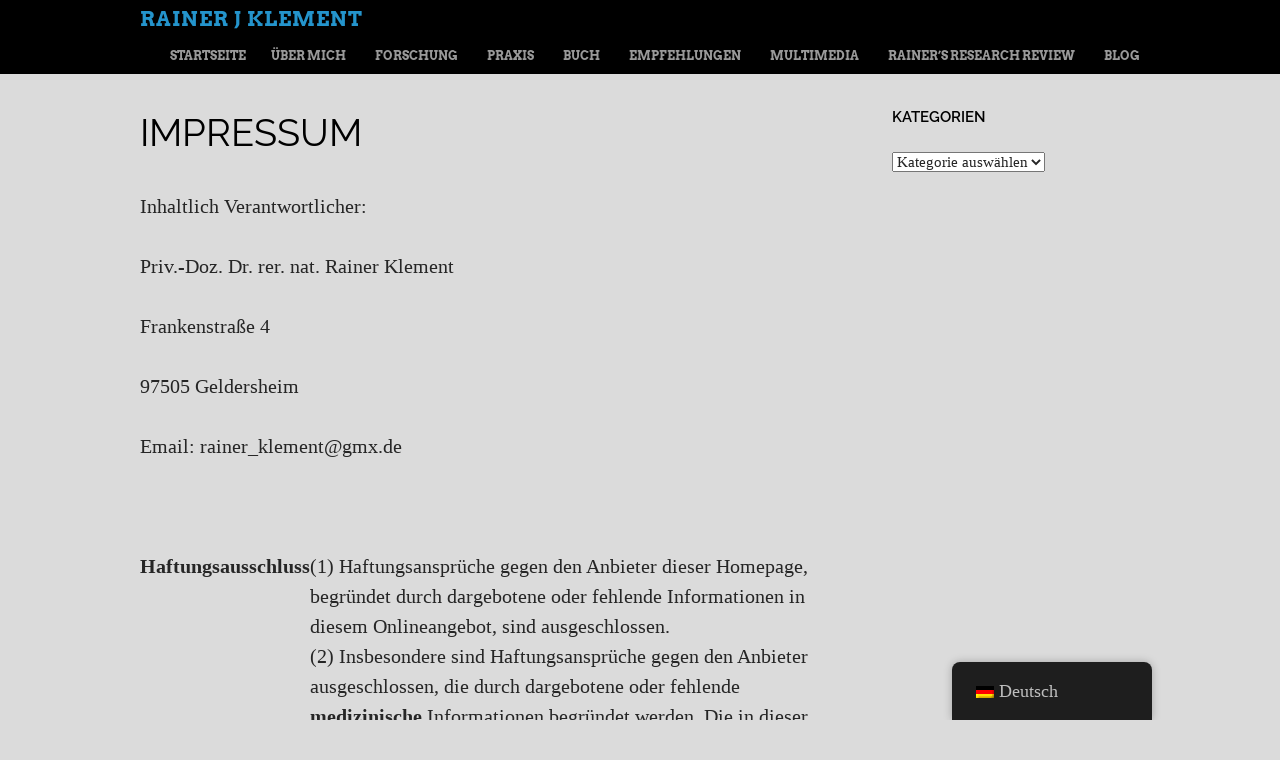

--- FILE ---
content_type: text/css
request_url: http://rainerklement.com/wp-content/themes/untitled/style.css?ver=6.9
body_size: 8565
content:
/*
Theme Name: Untitled
Theme URI: https://refueled.net/untitled/
Description: A minimal theme that's perfect for portfolios or photography sites.
Version: 1.1.9
Author: Refueled
Author URI: https://refueled.net
Tested up to: 5.8
Requires PHP: 5.6
License: GNU General Public License v2 or later
License URI: http://www.gnu.org/licenses/gpl-2.0.html
Text Domain: untitled
Tags: one-column, right-sidebar, two-columns, custom-background, custom-colors, custom-header, custom-menu, featured-image-header, featured-images, flexible-header, full-width-template, post-formats, rtl-language-support, sticky-post, translation-ready

This theme, like WordPress, is licensed under the GPL.
Use it to make something cool, have fun, and share what you've learned with others.

Untitled is based on Underscores http://underscores.me/, (C) 2012-2013 Automattic, Inc.

Resetting and rebuilding styles have been helped along thanks to the fine work of
Eric Meyer http://meyerweb.com/eric/tools/css/reset/index.html
along with Nicolas Gallagher and Jonathan Neal http://necolas.github.com/normalize.css/
and Blueprint http://www.blueprintcss.org/
*/

/* =Reset
-------------------------------------------------------------- */

html, body, div, span, applet, object, iframe,
h1, h2, h3, h4, h5, h6, p, blockquote, pre,
a, abbr, acronym, address, big, cite, code,
del, dfn, em, font, ins, kbd, q, s, samp,
small, strike, strong, sub, sup, tt, var,
dl, dt, dd, ol, ul, li,
fieldset, form, label, legend,
table, caption, tbody, tfoot, thead, tr, th, td {
	border: 0;
	font-family: inherit;
	font-size: 100%;
	font-style: inherit;
	font-weight: inherit;
	margin: 0;
	outline: 0;
	padding: 0;
	vertical-align: baseline;
}
html,
body {
	width: 100%;
	height: 100%;
}
html {
	font-size: 62.5%; /* Corrects text resizing oddly in IE6/7 when body font-size is set using em units http://clagnut.com/blog/348/#c790 */
	overflow-y: scroll; /* Keeps page centred in all browsers regardless of content height */
	-webkit-text-size-adjust: 100%; /* Prevents iOS text size adjust after orientation change, without disabling user zoom */
	-ms-text-size-adjust: 100%; /* www.456bereastreet.com/archive/201012/controlling_text_size_in_safari_for_ios_without_disabling_user_zoom/ */
}
body {
	background: #fff;
}
article,
aside,
details,
figcaption,
figure,
footer,
header,
nav,
section {
	display: block;
}
ol, ul {
	list-style: none;
}
table { /* tables still need 'cellspacing="0"' in the markup */
	border-collapse: separate;
	border-spacing: 0;
}
caption,
th,
td {
	font-weight: normal;
	text-align: left;
}
blockquote:before,
blockquote:after,
q:before, q:after {
	content: "";
}
blockquote,
q {
	quotes: "" "";
}
a:focus {
	outline: thin dotted;
}
a:hover,
a:active { /* Improves readability when focused and also mouse hovered in all browsers people.opera.com/patrickl/experiments/keyboard/test */
	outline: 0;
}
a img {
	border: 0;
}


/* =Genericons
----------------------------------------------- */

/*
IE8 and below use EOT and allow cross-site embedding.
IE9 uses WOFF which is base64 encoded to allow cross-site embedding.
So unfortunately, IE9 will throw a console error, but it'll still work.
*/
@font-face {
	font-family: 'Genericons';
	src: url('font/genericons-regular-webfont.eot');
	src: url('font/genericons-regular-webfont.eot?#iefix') format('embedded-opentype'),
		 url('font/genericons-regular-webfont.woff') format('woff'),
		 url('font/genericons-regular-webfont.ttf') format('truetype'),
		 url('font/genericons-regular-webfont.svg#genericonsregular') format('svg');
	font-weight: normal;
	font-style: normal;
}

/* =Global
----------------------------------------------- */

body,
button,
input,
select,
textarea {
	color: #262626;
	font-family: 'georgia', serif;
	font-size: 20px;
	font-size: 2.0rem;
	font-weight: 400;
	line-height: 1.5;
}

/* Headings */
h1,h2,h3,h4,h5,h6 {
	clear: both;
	font-weight: 400;
	line-height: 1.2;
}
h1, h2, h3, h4, h5, h6 {
	color: #000;
}
h1 {
	font-size: 29px;
	text-transform: uppercase;
	font-family: 'Raleway', sans-serif;
}
h2 {
	font-size: 1.0em;
	line-height: 1.3em;
	font-family: 'Arvo', serif;
	text-transform: uppercase;
	margin: 0 0 30px;
	padding: 0;
}
h3 {
	font-size: 1.75em;
	font-family: 'Arvo', serif;
}
h4 {
	font-size: 1.5em;
	font-family: 'Arvo', serif;
}
h5 {
	font-size: 1.25em;
	font-family: 'Arvo', serif;
}
hr {
	background-color: #ccc;
	border: 0;
	height: 1px;
	margin-bottom: 1.5em;
}

/* Text elements */
p {
	margin-bottom: 30px;
}
ul,
ol {
	margin: 0 0 1.5em 3em;
}
ul {
	list-style: disc;
}
ol {
	list-style: decimal;
}
ul ul,
ol ol,
ul ol,
ol ul {
	margin-bottom: 0;
	margin-left: 1.5em;
}
dt {
	font-weight: bold;
}
dd {
	margin: 0 1.5em 1.5em;
}
b,
strong {
	font-weight: bold;
}
cite,
dfn,
em,
i {
	font-style: italic;
}
blockquote {
	margin: 0 1.5em;
}
address {
	margin: 0 0 1.5em;
}
pre {
	background: #ededed;
	font-family: "Courier 10 Pitch", Courier, monospace;
	font-size: 15px;
	font-size: 1.5rem;
	line-height: 1.6;
	margin-bottom: 1.6em;
	padding: 1.6em;
	overflow: auto;
	max-width: 100%;
}
code,
kbd,
tt,
var {
	font: 15px Monaco, Consolas, "Andale Mono", "DejaVu Sans Mono", monospace;
}
abbr,
acronym {
	border-bottom: 1px dotted #666;
	cursor: help;
}
mark,
ins {
	background: #fff9c0;
	text-decoration: none;
}
sup,
sub {
	font-size: 75%;
	height: 0;
	line-height: 0;
	position: relative;
	vertical-align: baseline;
}
sup {
	bottom: 1ex;
}
sub {
	top: .5ex;
}
small {
	font-size: 75%;
}
big {
	font-size: 125%;
}
figure {
	margin: 0 0 30px 0;
}
table {
	margin: 0 0 1.5em;
	width: 100%;
}
th {
	font-weight: bold;
}
button,
input,
select,
textarea {
	font-size: 100%; /* Corrects font size not being inherited in all browsers */
	margin: 0; /* Addresses margins set differently in IE6/7, F3/4, S5, Chrome */
	vertical-align: baseline; /* Improves appearance and consistency in all browsers */
	*vertical-align: middle; /* Improves appearance and consistency in all browsers */
}
button,
input {
	line-height: normal; /* Addresses FF3/4 setting line-height using !important in the UA stylesheet */
	*overflow: visible;  /* Corrects inner spacing displayed oddly in IE6/7 */
}
button,
html input[type="button"],
input[type="reset"],
input[type="submit"] {
	border: 1px solid #ccc;
	border-color: #ccc #ccc #bbb #ccc;
	background: #e6e6e6;
	color: #262626;
	cursor: pointer; /* Improves usability and consistency of cursor style between image-type 'input' and others */
	-webkit-appearance: button; /* Corrects inability to style clickable 'input' types in iOS */
	font-size: 12px;
	font-size: 1.4rem;
	line-height: 1;
	padding: 5px 2%;
}
form {
	margin: 0 0 30px;
}
form p {
	margin:0 0 10px 0;
}
button:hover,
html input[type="button"]:hover,
input[type="reset"]:hover,
input[type="submit"]:hover {
	border-color: #ccc #bbb #aaa #bbb;
}
button:focus,
html input[type="button"]:focus,
input[type="reset"]:focus,
input[type="submit"]:focus,
button:active,
html input[type="button"]:active,
input[type="reset"]:active,
input[type="submit"]:active {
	border-color: #aaa #bbb #bbb #bbb;
}
input[type="checkbox"],
input[type="radio"] {
	box-sizing: border-box; /* Addresses box sizing set to content-box in IE8/9 */
	padding: 0; /* Addresses excess padding in IE8/9 */
	display:normal !important;
}
input[type="search"] {
	-webkit-appearance: textfield; /* Addresses appearance set to searchfield in S5, Chrome */
	-moz-box-sizing: content-box;
	-webkit-box-sizing: content-box; /* Addresses box sizing set to border-box in S5, Chrome (include -moz to future-proof) */
	box-sizing: content-box;
	color:#000 !important;
}
input[type="search"]::-webkit-search-decoration { /* Corrects inner padding displayed oddly in S5, Chrome on OSX */
	-webkit-appearance: none;
}
button::-moz-focus-inner,
input::-moz-focus-inner { /* Corrects inner padding and border displayed oddly in FF3/4 www.sitepen.com/blog/2008/05/14/the-devils-in-the-details-fixing-dojos-toolbar-buttons/ */
	border: 0;
	padding: 0;
}
input[type=text],
input[type=email],
textarea {
	color: #ccc;
	border: 1px solid #ddd;
}
input[type=text]:focus,
input[type=email]:focus,
textarea:focus {
	color: #111;
}
input[type=text],
input[type=email] {
	padding: 3px;
}
textarea {
	overflow: auto; /* Removes default vertical scrollbar in IE6/7/8/9 */
	padding-left: 3px;
	vertical-align: top; /* Improves readability and alignment in all browsers */
	width: 100%;
}

/* Jetpack contact form block */
.wp-block-jetpack-contact-form {
	padding: 0 !important;
}

.wp-block-jetpack-contact-form input,
.wp-block-jetpack-contact-form textarea {
	width: 100%;
	padding: 14px !important;
}

.wp-block-jetpack-contact-form button {
	border: 0;
	width: inherit;
}


/* Accessibility */
.screen-reader-text {
	height: auto;
	width: 1px;
	clip: rect(1px, 1px, 1px, 1px);
	height: 1px;
	overflow: hidden;
	position: absolute !important;
}

.screen-reader-text:hover, .screen-reader-text:active, .screen-reader-text:focus {
	height: auto;
	width: auto;
	background-color: #f1f1f1;
	border-radius: 3px;
	box-shadow: 0 0 2px 2px rgba(0, 0, 0, 0.6);
	clip: auto !important;
	color: #21759b;
	display: block;
	font-size: 14px;
	font-weight: 700;
	left: 5px;
	line-height: normal;
	padding: 15px 23px 14px;
	text-decoration: none;
	top: 5px;
	z-index: 100000;
}


/* Links */
a {
	color: #999;
	text-decoration: underline;
	-webkit-transition: all 0.2s ease;
	-moz-transition: all 0.2s ease;
	-o-transition: all 0.2s ease;
	transition: all 0.2s ease;
	text-decoration: none;
}
a:hover,
a:focus,
a:active {
	color: #000;
	text-decoration: none;
}

/* Alignment */
.alignleft {
	display: inline;
	float: left;
	margin:1.5em 1.5em 1.5em 0;
}
.alignright {
	display: inline;
	float: right;
	margin: 1.5em 1.5em 0 1.5em;
}
.aligncenter {
	clear: both;
	display: block;
	margin: 1.5em auto;
}
.alignnone{
	clear: both;
	display: block;
	margin: 1.5em 0;
	}
.clearfix {
	clear: both;
}

/* Clearing */
.clear:before,
.clear:after,
[class*="content"]:before,
[class*="content"]:after,
[class*="site"]:before,
[class*="site"]:after {
	content: '';
	display: table;
}

.clear:after,
[class*="content"]:after,
[class*="site"]:after {
	clear: both;
}

/* Text meant only for screen readers */
.assistive-text {
	clip: rect(1px 1px 1px 1px); /* IE6, IE7 */
	clip: rect(1px, 1px, 1px, 1px);
	position: absolute !important;
}


/* =Layout
----------------------------------------------- */

#page {
	width: 100%;
	margin: 0;
	padding: 0;
	overflow: hidden;
}
#masthead-wrap {
	background-color: #000;
	width: 100%;
	clear:left;
}
#masthead {
	color: #fff;
	margin: 0 auto;
	max-width: 1000px;
	clear:both;
}
#masthead #logo {
	float: left;
	width: auto;
}
.site-title {
	color: #fff;
	font-size: 1.0em;
	font-weight: 600;
	line-height: 1.7em;
	margin: 0;
	padding: 2px 0 0;
	font-family: 'Arvo', serif;
	text-transform:uppercase;
	letter-spacing:1px;
}
.site-title a {
	color: #fff;
	text-decoration: none;
}
.site-title a:hover {
	color: #999;
}
#main,
#single-main {
	max-width: 1000px;
	margin: 0 auto;
}
.widget-area .content-area {
	float: left;
	margin: 0;
	width: 100%;
}
.widget-area .site-content {
	margin: 0 0 10% 0;
}
.site-main .widget-area {
	float: right;
	overflow: hidden;
	width: 25%;
}
body.page-template-page-full-width-php.widget-area .content-area {
	float: none;
	margin: 0 auto;
	max-width: 100%;
}
body.page-template-page-full-width-php.widget-area .site-content {
	width: 100%;
	margin: 0;
}
.site-footer {
	clear: both;
	width: 100%;
}
#colophon-wrap {
	clear: both;
	margin:0;
	padding: 60px 0;
	width: 100%;
	background: #000;
	text-align: center;
}

.content-area {
	float: none;
	margin: 0 auto;
	max-width: 700px;
}
.site-content {
	margin: 0;
}
.singleimg img {
	display: block;
	width: 100%;
	height: auto;
}


/* =Menu
----------------------------------------------- */

.nav-wrap {
	float: right;
	width: auto;
}
.main-navigation {
	float: right;
	font-family: 'Arvo', serif;
	padding-top: 2px;
	text-transform: uppercase;
}
.main-navigation ul {
	list-style: none;
	margin: 0;
	padding-left: 0;
	float: right;
}
.main-navigation li {
	display: inline-block;
	position: relative;
	margin-left: 25px;
}
.main-navigation a {
	color: #999;
	display: block;
	font-size: .6em;
	padding: 9px 0px;
	text-decoration: none;
	font-weight: bold;
}
.main-navigation ul ul {
	background-color: #141414;
	-webkit-box-shadow: 0 2px 3px rgba(0,0,0,0.2);
	box-shadow: 0 2px 3px rgba(0,0,0,0.2);
	display: none;
	float: left;
	position: absolute;
	top: 1.5em;
	left: -10px;
	z-index: 99999;
	text-align: left;
	padding: 0 10px 10px;
}
.main-navigation ul ul ul {
	left: 100%;
	top: 0;
}
.main-navigation ul ul a {
	width: 175px;
}
.main-navigation ul ul li {
	margin: 0;
}
.main-navigation ul ul li {
}
.main-navigation li:hover > a {
	color: #818181;
}
.main-navigation ul ul a {
	color: #fff;
	padding:4px;
}
.main-navigation ul ul :hover > a {
	color: #999;
}
.main-navigation ul ul a:hover {
}
.main-navigation ul li:hover > ul,
.main-navigation ul li.focus > ul {
	display: block;
}
.main-navigation li.current_page_item a,
.main-navigation li.current-menu-item a {
	color: #fff;
}
.main-navigation li.current_page_item a:hover,
.main-navigation li.current-menu-item a:hover {
	color: #fff;
}

/* Small menu */
.menu-toggle {
	cursor: pointer;
}
.main-small-navigation .menu {
	display: none;
}


/* =Featured Content
----------------------------------------------- */

#featured-content.flexslider {
	border: none 0;
	margin-bottom: 0px;
	overflow: hidden;
}
.flexslider .slides img {
	width: 100%;
	height: auto;
}
#featured-content.flexslider .slides .featured-hentry-wrap {
	margin: 0 auto;
	position: relative;
	width: 1000px;
}
#featured-content.flexslider .slides .hentry {
	padding: 0;
	position: absolute;
	bottom: 30px;
	right: 10px;
	-webkit-transition: all 0.2s ease;
	-moz-transition: all 0.2s ease;
	-o-transition: all 0.2s ease;
	transition: all 0.2s ease;
	max-width: 600px;
	text-align: right;
	border: none;
}
#featured-content.flexslider .slides .hentry:hover {
	background: none !important;
}
#featured-content h2 {
	color: #000;
	margin: 0;
	border: none;
	line-height: 1.6;
	font-family: 'Arvo', serif;
	font-weight: bold;
	font-size: 28px;
	letter-spacing: 1px;
	word-wrap: break-word;
}

#featured-content h2 a, 
.slide-meta {
    display: inline;
    background: #000;
    box-shadow: 12px 0 0 #000, -12px 0 0 #000;
	/* fixes multi-line padding */
	 box-decoration-break: clone;
	  -webkit-box-decoration-break: clone;
    color: #fff;
    padding: 8px 0;
    opacity: .9;
}
.slide-meta a {
	color: #fff;
}
#featured-content h2 a:hover, .slide-meta:hover {
	opacity: 1;
}
#featured-content .flex-direction-nav li a {
	background-color: #fff;
	color: #000;
	font-size: 3em;
	line-height: 1em;
	opacity: 0;
	padding: .2% 1% .5%;
	top: 45%;
	text-align: center;
	text-indent: 0;
	-webkit-transition: all 0.2s ease;
	-moz-transition: all 0.2s ease;
	-o-transition: all 0.2s ease;
	transition: all 0.2s ease;
	width: auto;
	height: auto;
}
#featured-content:hover .flex-direction-nav li a {
	opacity: .5;
}
#featured-content.flexslider:hover .flex-direction-nav li a {
	background-color: #fff;
	opacity: .5;
}
#featured-content.flexslider .flex-direction-nav li a:hover {
	background-color: #fff;
	opacity: .95;
}
#featured-content .flex-direction-nav li .next {
	right: 0;
}
#featured-content .flex-direction-nav li .prev {
	left: 0;
}
#featured-content .flex-control-nav {
	bottom: 1%;
	right: 0;
	width: 100%;
}
#featured-content .flex-control-nav li {
	background-color: rgba(30,74,102,0);
	border-radius: 10px;
	padding: 3px;
	-webkit-transition: all 0.3s ease;
	-moz-transition: all 0.3s ease;
	-o-transition: all 0.3s ease;
	transition: all 0.3s ease;
}
#featured-content:hover .flex-control-nav li {
	background-color: rgba(30,74,102,.5);
}
#featured-content .flex-control-nav li:hover {
	background-color: rgba(30,74,102,.95);
}
#featured-content .flex-control-nav li a {
	background-color: rgba(255,255,255,0);
	border-radius: 7px;
	-webkit-box-shadow: none;
	box-shadow: none;
	width: 14px;
	height: 14px;
	-webkit-transition: all 0.3s ease;
	-moz-transition: all 0.3s ease;
	-o-transition: all 0.3s ease;
	transition: all 0.3s ease;
}
#featured-content:hover .flex-control-nav li a {
	background-color: rgba(255,255,255,0.5);
}
#featured-content .flex-control-nav li a:hover,
#slider-wrapper .flex-control-nav li a:active {
	background-color: rgba(255,255,255,.95);
}
#headerimg img {
	clear: left;
	z-index: -1;
	width: 100%;
	display: block;
	height: auto;
	margin: 0 auto;
	background: #000;
}
.minislides {
	width: 372px;
	height: 62px;
	margin: -42px auto 0;
	vertical-align: middle;
	padding: 0 50px;
	border: 8px solid #000;
 	position: relative;
 	z-index: 1;
	background: #000;
	overflow:hidden;
}
.minislides ul li {
	list-style-type: none;
}
.minislides img {
	float: left;
	width: 62px;
	height: 62px;
	display: inline-block;
}
#single-main {
	margin-top: 30px;
	clear: both;
}
.carousel ul,
.carousel ul li {
	margin: 0;
	padding: 0;
}
.carousel .flex-direction-nav li a {
	color: #fff;
	font-size: 3em;
	line-height: 1.2em;
	padding: .3% 2%;
	top: 12px;
	text-align: center;
	text-indent: 0;
	width: auto;
	height: 75px;
	opacity:1;
}
.carousel.flexslider:hover .flex-direction-nav li a {
	opacity: 1;
}
.carousel.flexslider .flex-direction-nav li a:hover {
}
.carousel .flex-direction-nav li .flex-next {
	right: 0;
	opacity: 1;
}
.carousel .flex-direction-nav li .flex-prev {
	left: 0;
	opacity:1;
}


/* =Content
----------------------------------------------- */

.single #main,
.page #primary{
	margin: 0 auto 30px;
}
.error404 #main {
	margin:30px auto;
}
.not-found {
	margin: 30px 0;
}
.single #main {
	position: relative;
}
#main {
	margin-bottom: 30px;
}
.page-title {
	color: #000;
	font-size: 1.9em;
	font-weight: 400;
	line-height: 1.5em;
	margin: 0 0 30px;
	padding: 0;
	word-wrap: break-word;
}
.page .hentry {
	border-bottom: 0;
}
.hentry {
	border-bottom: 8px solid #000;
	margin: 0;
	padding: 30px 0 0;
	-webkit-transition: all 0.2s ease;
	-moz-transition: all 0.2s ease;
	-o-transition: all 0.2s ease;
	transition: all 0.2s ease;
	position:relative;
	word-wrap: break-word;
}
.post-index {
	overflow: hidden;
}
.attachment-feat-img {
	margin: 0;
	padding: 0;
	max-width: 100%;
	height: auto;
}

.byline {
	display: none;
}
.single .byline,
.group-blog .byline {
	display: inline;
}
.entry-content,
.entry-summary {
	margin: 0;
	padding: 0;
}
.post-index {
	padding: 0 80px;
}
.page-links {
	clear: both;
	margin: 0 0 30px 0;
}
.format-quote blockquote,
.format-aside,
.format-link .entry-content p {
	color: #000;
	font-style: italic;
	padding: 0;
	margin: 0;
}
.format-link .entry-content {
	margin-bottom:30px;
}
.format-aside {
	margin-top:30px;
}
.single .format-aside,
.single .format-link {
	font-style: normal;
}
.entry-meta a {
	margin: 0;
	padding: 0;
	font-size: 14px;
	color: #000;
}
.entry-meta {
	clear: left;
	margin: 30px 0;
	overflow: hidden;
	display: block;
}
.entry-meta a {
	margin: 0;
	padding: 0;
	font-size: 14px;
	color: #000;
}
.post-edit-link {
	font-style:italic;
}
.entry-header-standard {
	margin: 30px 0 0 0;
}
.post-index .sticky {
}
.entry-title a {
	color: #000;
}
.entry-title a:hover {
	color: #999;
}
.format-standard .hentry {
	margin-top: 30px;
}


/* =Featured image styles
----------------------------------------------- */

#main .post-thumb {
	overflow: hidden;
	padding-bottom: 30px;
}
#main .post-thumb .header-wrapper {
	float: left;
	width: 52.85714285%;
}
.entry-title {
	font-family: 'Raleway', sans-serif;
	text-transform: uppercase;
	line-height: 1.0344827586;
	padding: 0;
	margin: 0 0 30px 0;
	font-size: 29px;
}
.entry-meta {
	line-height: 1.2857142857;
	font-size: 14px;
	padding: 0;
	color: #000;
	border: 0!important;
	z-index: 99999;
	text-align: left;
	margin: 0 0 12px;
}
.entry-meta a {
	color: #000;
}
.entry-meta a:hover {
	color: #999;
}
#main .single-thumbnail.genericon {
	display: block;
	width: auto;
	height: auto;
}
#main .single-thumbnail.genericon-link:before {
	content: none;
}
#main .single-thumbnail a {
	float: left;
	margin-right: 4.14285715%;
	max-width:43%;
	position: relative;
}
#main .single-thumbnail a img {
	max-width:100%;
	height: auto;
}
#main .format-video .single-thumbnail a:after,
#main .format-standard .single-thumbnail a:after,
#main .format-image .single-thumbnail a:after,
#main .format-gallery .single-thumbnail a:after,
#main .format-quote .single-thumbnail a:after,
#main .sticky .single-thumbnail a:after,
#main .format-status .single-thumbnail a:after,
#main .format-audio .single-thumbnail a:after,
#main .format-aside .single-thumbnail a:after {
	font-family: "genericons", sans-serif;
	margin-left: -35px;
	position: absolute;
	left: 50%;
	top: 25%;
	font-size: 60px;
	color: #fff;
	opacity: 0.7;
}
#main .format-video .single-thumbnail a:after {
	content: '\f104';
}
#main .format-standard .single-thumbnail a:after {
	content: '\f100';
}
#main .format-image .single-thumbnail a:after {
	content: '\f102';
}
#main .format-gallery .single-thumbnail a:after {
	content: '\f103';
}
#main .format-quote .single-thumbnail a:after {
	content: '\f106';
}
#main .sticky .single-thumbnail a:after {
	content: '\f308';
}
#main .format-status .single-thumbnail a:after{
	content: '\f105';
}
#main .format-audio .single-thumbnail a:after {
	content: '\f109';
}
#main .format-aside .single-thumbnail a:after {
	content: '\f101';
}
#main .post-thumb .single-thumbnail {
	text-align: center;
	z-index: .5;
}
#main .post-thumb .single-thumbnail a img {
	vertical-align: middle;
}
#main .post-thumb .single-thumbnail a:hover {
	opacity: 0.8;
}
#main .post-thumb footer {
	clear: left;
}


/* =Asides
----------------------------------------------- */

.blog .format-aside .entry-title,
.archive .format-aside .entry-title {
	display: none;
}


/* =Media
----------------------------------------------- */

.entry-content img,
.comment-content img,
.widget img {
	max-width: 100%; /* Fluid images for posts, comments, and widgets */
}
.site-header img,
.entry-content img,
img[class*="align"],
img[class*="wp-image-"],
.single-thumbnail img,
.widget img {
	height: auto; /* Make sure images with WordPress-added height and width attributes are scaled correctly */
}
.entry-content img,
img.size-full {
	max-width: 100%;
}
.site-header img {
	width: 100%;
}
.entry-content img.wp-smiley,
.comment-content img.wp-smiley {
	border: none;
	margin-bottom: 0;
	margin-top: 0;
	padding: 0;
}
.wp-caption {
	border: 1px solid #ccc;
	margin-bottom: 1.5em;
	padding: 1%;
	max-width: 97.7%;
}
.wp-caption img {
	display: block;
	margin: 1.2% auto 0;
	max-width: 100%;
}
.wp-caption-text {
	text-align: center;
}
.wp-caption-text img {
	display: inline;
	margin: 0;
}
.wp-caption .wp-caption-text {
	margin: 0.8075em 0;
}
.site-content .gallery,
.site-content .tiled-gallery {
	margin-bottom: 1.5em;
}
.gallery-caption {
}
.site-content .gallery a img {
	border: none;
	height: auto;
	max-width: 90%;
}
.site-content .gallery dd {
	margin: 0;
}

/* Make sure embeds and iframes fit their containers */
embed,
iframe,
object {
	max-width: 100%;
	margin: 30px 0;
}
#jp-post-flair iframe{
	margin: 0;
}

/* =Navigation
----------------------------------------------- */

.site-content .site-navigation {
	margin: 30px 0;
	overflow: hidden;
	background: #000;
	padding: 0;
	font-size: 15px;
	font-weight: 600;
	font-family: 'Raleway', sans-serif;
	text-transform: uppercase;
}
.site-content .site-navigation a {
	color: #fff;
	display: block;
	padding: 20px;
}
.site-content .site-navigation a:hover {
	color: #fff;
	text-decoration: underline;
}
.site-content .nav-previous {
	float: left;
	width: 50%;
}
.site-content .nav-next {
	float: right;
	text-align: right;
	width: 48%;
}
.single .sharedaddy {
	margin: 30px 0;
}
.sd-title {
	color: #000 !important;
	font-family: georgia !important;
}


/* =Comments
----------------------------------------------- */

#comments {
	margin: 30px 0;
}
.bypostauthor {
}
.comments-title,
#reply-title {
	font-size: 1.0em;
	line-height: 1.3em;
	font-family: 'Arvo', serif;
	text-transform: uppercase;
	margin: 0;
	padding: 0;
	color: #000;
}
.commentlist .published,
.commentlist .edit,
.commentlist .reply {
	font-size: .8em;
	font-style: normal;
	line-height: 1.2em;
}
.comment-navigation {
	margin-bottom: 1.6em;
}
.commentlist,
.commentlist li {
	list-style: none;
	margin: 0 0 30px 0;
}
.commentlist .comment-content li {
	margin-left: 2.8em;
	list-style-type: decimal;
}
.commentlist {
	border-bottom: 1px solid #e5e5e5;
	margin-bottom: 30px;
}
.commentlist li {
	margin-top: 1.6em;
	padding: 1.6em 0 0 0;
	border-top: 1px solid #e5e5e5;
}
.commentlist li li { padding-left:.6%; }
.commentlist .avatar {
	float: right;
	margin: 0 0 15px 0;
}
.comment-meta {
	margin: 0 0 2px 0;
	font-size: 0.8em;
	color: #bbb;
	line-height: 1.7em;
}
.comment-meta .comment-author cite {
	font-style: normal !important;
	font-weight: 400;
	color: #333;
	font-size: .8em;
}
.comment-author {
	font-family: 'Raleway', sans-serif;
	font-style: normal;
}
.comment-meta a {
	font-style: normal;
	color: #777;
	border-bottom: 1px solid #e5e5e5;
}
.comment-author a {
	color: #333;
}
.comment-meta a:hover {
	color: #000;
	border-bottom: none;
}
.comments-closed {
	padding: 10px 25px;
	font-size: 1em;
	color: #888;
	background: #f5f5f5;
}
.comment-content {
	font-size: 15px;
	clear: left;
	margin:1em 0;
}
.comment-content p {
	margin-bottom: 1em;
}
.commentlist .comment-content li {
	border-top: none 0;
	margin: 0;
	padding: 0;
}
.commentlist .comment-content ul,
.commentlist .comment-content ol {
	margin-bottom: 1.692307em;
}
.commentlist .comment-content li ul,
.commentlist .comment-content li ol {
	margin-bottom: 0.3em;
}
.commentlist blockquote,
.commentlist blockquote blockquote blockquote {
	font-size: 1em;
}
#respond input[type=text],
#respond textarea {
	display: block;
	width: 100%;
}
#respond .form-allowed-tags{
	margin: 20px 0;
}
#commentform input[type=submit] {
	font-size: 17px;
	padding: 23px 0 24px;
	margin: 10px 0 20px;
	width: 100%;
	text-align: center;
	background: #000;
	color: #999;
	border: none;
}
#commentform input[type=submit]:hover {
	color: #fff;
}


/* =Widgets
----------------------------------------------- */

.widget {
	margin: 30px 0 25px;
	padding: 2px;
	font-size: 15px;
	line-height: 1.5;
}
.widget h1,
.widget h2,
.widget h3,
.widget h4,
.widget h5,
.widget h6 {
	color: #000;
}
.widget-title,
.widget-title a {
	font-size: 15px;
	font-weight: 600;
	font-family: 'Raleway', sans-serif;
	text-transform: uppercase;
	display: block;
	line-height: 1.5;
	margin: 0 0 1.5em;
	padding: 0;
	-webkit-transition: all 0.2s ease;
	-moz-transition: all 0.2s ease;
	-o-transition: all 0.2s ease;
	transition: all 0.2s ease;
	color: #000;
}

.widget:hover .widget-title {
	color: #999;
}
.widget ul {
	list-style-type: none;
	margin: 0;
}
.widget ul li {
	margin-bottom: 3px;
}
.widget ul ul {
	margin-left: 10px;
}
.widget img {
	height: auto;
}
.widget .wp-caption {
	border:none;
	padding: 0;
}

/* Make sure select elements fit in widgets */
.widget select {
	max-width: 100%;
}

/* Search widget */
.widget #s {
	padding: 5% 2%;
	width: 90%;
}
.widget #searchsubmit {
	display:none;
}

#not-found-secondary {
	overflow: hidden;
	width: 100%;
}
#not-found-secondary .widget {
	float: left;
	margin-right: 5%;
	padding: 2%;
	width: 26%;
}
#not-found-secondary .widget.widget_archive {
	margin-right: 0;
}

/* Caledar widget*/
.widget_calendar #wp-calendar a {
	display: block;
}
.widget_calendar #wp-calendar tbody a {
	background-color: #999;
	color: #fff;
	display: block;
}
.widget_calendar #wp-calendar tbody a:hover {
	background-color: #262626;
}
.widget_calendar #wp-calendar {
	border: 1px solid #ccc;
	border-width: 1px 0 1px 1px;
	line-height: 2.52;
	margin: 0;
}
.widget_calendar #wp-calendar caption {
	color: #262626;
	letter-spacing: 0.1em;
	line-height: 1.2142857142;
	margin-bottom: 17px;
	text-align: left;
	text-transform: uppercase;
}
.widget_calendar #wp-calendar thead th,
.widget_calendar #wp-calendar tbody td {
	border: 1px solid #ccc;
	border-width: 0 1px 1px 0;
	text-align: center;
}
.widget_calendar #wp-calendar tfoot td#prev {
	padding-left: 5px;
}
.widget_calendar #wp-calendar tfoot td#next {
	border-right: 1px solid #ccc;
	padding-right: 5px;
	text-align: right;
}

/* Cloud Widgets */
.wp_widget_tag_cloud div,
.widget_tag_cloud div {
	word-wrap: break-word;
}

/* Contact Info Widget */
.widget_contact_info #contact-map {
	margin-bottom: 17px;
}
.widget_contact_info #contact-info-map-canvas {
	height: 264px;
}

/* Gravatar Profile widget */
.widget-area .widget-grofile h4 {
	font: 400 14px/1.2142857142 Lato, sans-serif;
	margin: 17px 0;
	letter-spacing: 0.1em;
	text-transform: uppercase;
}
.widget-grofile .grofile-thumbnail {
	border-radius: 50%;
}
.widget-grofile .grofile-accounts {
	margin-top: 4px;
	margin-top: 0.4rem;
}

/* Recent Comments Widget */
.widget_recent_comments .avatar {
	max-width: none;
}
.widget_recent_comments td.recentcommentsavatartop,
.widget_recent_comments td.recentcommentsavatarend {
	padding: 5px 5px 5px 0;
}
.widget_recent_comments td.recentcommentstexttop,
.widget_recent_comments td.recentcommentstextend {
	padding: 5px 0 5px 5px;
	vertical-align: middle;
}

/* Milestone Widget */
.widget-area .milestone-widget .milestone-content {
	max-width: 100%;
}
.widget-area .milestone-header {
	border-bottom: 0;
}
.widget-area .milestone-countdown,
.widget-area .milestone-message {
	border-color: rgba(255, 255, 255, 0.2);
	border-top: 0;
}
.widget-area .milestone-header,
.widget-area .milestone-countdown,
.widget-area .milestone-message {
	background-color: rgba(255, 255, 255, 0.1);
	border: 1px solid rgba(255, 255, 255, 0.2);
	color: #000;
}
.widget-area .milestone-countdown {
	background-color: rgba(255, 255, 255, 0.1);
}
.widget-area .milestone-widget {
	margin-bottom: 48px;
	margin-bottom: 4.8rem;
}
.widget-area .milestone-content {
	margin-top: 0;
}

/* My Community Widget */
.widget-area .widgets-multi-column-grid ul li {
	border: 0;
	padding: 0 8px 6px 0;
}

/* RSS Widget */
.widget_rss ul > li {
	padding: 17px 0;
}


/* =Plugins
----------------------------------------------- */

img#wpstats {
	background-color: #818181;
	border-radius: 4px;
	display: block;
	margin: -20px auto 0;
	padding: 2px;
}
#secondary .tweets li {
	margin: 0 0 14px 0;
}
.PDS_Poll {
	margin: 0 0 30px 0;
}


/* =Infinity Styles
-------------------------------------------------------------- */

.infinite-scroll #wrapper:after {
	clear: both;
	content: '';
	display: block;
}
.infinite-scroll #content {
	margin-bottom: 1.5em;
}
.infinite-scroll.neverending #content {
	margin-bottom: 1.5em;
}
#infinite-footer .container {
	float: none;
}
.infinite-loader {
	margin: 30px auto;
	width: 34px;
	height: 34px;
	clear: both;
}
#infinite-handle {
	margin: 30px 0;
	display: block;
	width:100%;
	text-align: center;
}
#infinite-handle span {
	background-color: #000;
	border: 0;
	color: #fff;
	display: inline-block;
	font-family: 'Raleway', sans-serif;
	font-weight: 700;
	font-size: 18px;
	padding: 11px 22px;
	text-transform: uppercase;
	vertical-align: top
}
#infinite-handle span:hover {
	background-color: #333;
}
.infinite-scroll .infinite-wrap {
	border: 0 none;
	padding: 0;
}

/* Elements to hide: (footer widgets, post navigation, regular footer) */
.infinite-scroll #nav-below,
.infinite-scroll.neverending .footer {
	display: none;
}

/* Hooks to infinity-end body class to restore footer */
.infinity-end.neverending .footer {
	display: block;
}


/* =Footer
----------------------------------------------- */

#colophon {
	color: #818181;
	font-size: 17px;
	margin: 0 auto;
	max-width: 1000px;
}
#colophon a {
	color: #fff;
}
#colophon a:hover {
	color: #818181;
}


/* Media queries for responsive design
--------------------------------------------- */

@media screen and (max-width: 1000px) {
	#featured-content.flexslider .slides .featured-hentry-wrap {
		width: 100%;
		margin: 0;
	}
	.site-info {
		padding:0 30px;
	}
	.site-title {
		padding-left:30px;
	}
	.nav-wrap {
		padding-right:30px;
	}
}
@media screen and (max-width: 965px) {
	#main, #single-main {
		max-width: 1000px;
		margin: 0 auto;
	}
	.widget-area .content-area {
		float: none;
		margin: 0 auto;
		width: 100%;
	}
	.widget-area .site-content {
		margin: 0 0% 10% 0;
	}
	.widget-area #secondary {
		max-width: 700px;
		margin:0 auto;
		}
	.site-main .widget-area {
		float: none;
		clear:left;
		overflow: hidden;
		width: 100%;
	}
}
@media screen and (max-width: 700px) {
	#featured-content.flexslider .slides .featured-hentry-wrap {
		width: 100%;
		margin:0;
	}
}
/* --- iPad Portrait --- */
@media screen and (max-width: 890px) {
	.nav-wrap {
		float: none;
		width: 100%;
	}
	.main-navigation {
		float: left;
		font-family: 'Arvo', serif;
		padding-top: 2px;
		text-transform: uppercase;
	}
	.main-navigation ul {
		list-style: none;
		margin: 0;
		padding-left: 0;
		float: left;
	}
}
@media screen and (max-width: 708px) {
	/* =Featured image styles
	----------------------------------------------- */

	#main, #single-main {
		padding:10px;
	}
}
/* --- Smartphones and small Tablet PCs --- */
@media screen and (max-width: 767px) {
	#masthead #logo {
		float: none;
		width: 100%;
	}
	.site-title {
		text-align: center;
		padding: 0;
	}
}
/* --- Small menu --- */
@media screen and (max-width: 600px) {
	.site-navigation h1.menu-toggle {
		color: #fff;
		font-size: 14px;
		margin: 0;
		padding: 15px 0;
		font-family: 'Raleway', sans-serif;
		text-align:center;
	}
	.site-navigation h1.menu-toggle:hover {
		color: #999;
	}
	.site-navigation h1.menu-toggle:before {
		content: '\f419';
		color: #fff;
		font-size: 14px;
		margin: 0;
		padding: 0 14px 0 0;
		font-family: genericons;
		vertical-align: middle;
	}
	.main-small-navigation .menu {
		list-style-type: none;
		margin: 3% 3% 0 3%;
		padding-bottom: 10px;
		font-family: 'Arvo', serif;
		text-transform: uppercase;
		font-size:13px;
	}
	.main-small-navigation ul,
	.main-small-navigation ul ul {
		list-style-type: none;
	}
	.main-small-navigation ul li a {
		display: block;
		line-height:2;
	}
	.main-small-navigation ul li a:hover {
		color: #fff;
	}
}
@media screen and (max-width : 550px) {
	#main .format-video .single-thumbnail a:after,
	#main .format-standard .single-thumbnail a:after,
	#main .format-image .single-thumbnail a:after,
	#main .format-gallery .single-thumbnail a:after,
	#main .format-quote .single-thumbnail a:after,
	#main .sticky .single-thumbnail a:after,
	#main .format-status .single-thumbnail a:after,
	#main .format-audio .single-thumbnail a:after,
	#main .format-aside .single-thumbnail a:after {
		left: 54%;
		top: 18%;
		font-size: 50px;
		color: #fff;
	}
}
/* --- Smartphones (portrait and landscape) --- */
@media screen and (max-width : 480px) {
	#featured-content.flexslider .slides .featured-hentry-wrap {
		display: none;
	}
	.minislides {
		display:none;
	}
	#main .format-video .single-thumbnail a:after,
	#main .format-standard .single-thumbnail a:after,
	#main .format-image .single-thumbnail a:after,
	#main .format-gallery .single-thumbnail a:after,
	#main .format-quote .single-thumbnail a:after,
	#main .sticky .single-thumbnail a:after,
	#main .format-status .single-thumbnail a:after,
	#main .format-audio .single-thumbnail a:after,
	#main .format-aside .single-thumbnail a:after {
		left: 60%;
		top: 15%;
		font-size: 50px;
		color: #fff;
	}
	#main .post-thumb .header-wrapper .entry-title {
		font-family: 'Raleway', sans-serif;
		text-transform: uppercase;
		line-height: 1.0344827586;
		padding: 0;
		margin: 0 0 30px 0;
		font-size: 20px;
	}
}
/* --- Smartphones (portrait and landscape) --- */
@media screen and (max-width : 320px) {
	#main .format-video .single-thumbnail a:after,
	#main .format-standard .single-thumbnail a:after,
	#main .format-image .single-thumbnail a:after,
	#main .format-gallery .single-thumbnail a:after,
	#main .format-quote .single-thumbnail a:after,
	#main .sticky .single-thumbnail a:after,
	#main .format-status .single-thumbnail a:after,
	#main .format-audio .single-thumbnail a:after,
	#main .format-aside .single-thumbnail a:after {
		left: 60%;
		top: 3%;
		font-size: 50px;
		color: #fff;
	}
}